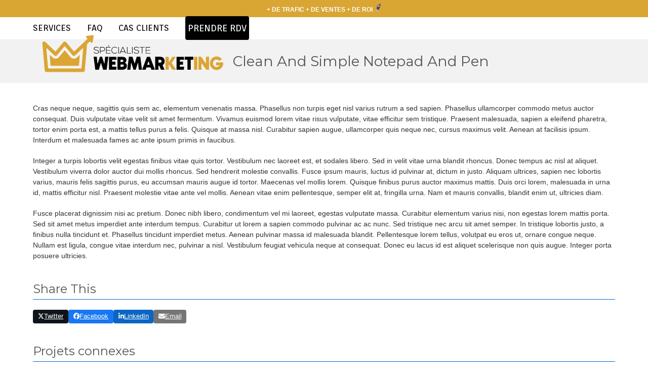

--- FILE ---
content_type: text/html; charset=UTF-8
request_url: https://specialiste-webmarketing.fr/portfolio-item/clean-and-simple-notepad-and-pen/
body_size: 12512
content:
<!DOCTYPE html>
<html lang="fr-FR" class="wpex-classic-style">
<head>
<meta charset="UTF-8">
<link rel="profile" href="http://gmpg.org/xfn/11">
<title>Clean And Simple Notepad And Pen &#8211; Webmarketing &amp; Marketing Automation 100% à la Performance</title>
<meta name='robots' content='max-image-preview:large' />
	<style>img:is([sizes="auto" i], [sizes^="auto," i]) { contain-intrinsic-size: 3000px 1500px }</style>
	<script id="cookieyes" type="text/javascript" src="https://cdn-cookieyes.com/client_data/1a8c0acce1b6dcfe2db5e4d2/script.js"></script><meta name="viewport" content="width=device-width, initial-scale=1">
<link rel='dns-prefetch' href='//platform-api.sharethis.com' />
<link rel='dns-prefetch' href='//www.googletagmanager.com' />
<link rel='dns-prefetch' href='//fonts.googleapis.com' />
<link rel="alternate" type="application/rss+xml" title="Webmarketing &amp; Marketing Automation 100% à la Performance &raquo; Flux" href="https://specialiste-webmarketing.fr/feed/" />
<link rel="alternate" type="application/rss+xml" title="Webmarketing &amp; Marketing Automation 100% à la Performance &raquo; Flux des commentaires" href="https://specialiste-webmarketing.fr/comments/feed/" />
<link rel='stylesheet' id='js_composer_front-css' href='https://specialiste-webmarketing.fr/wp-content/plugins/js_composer/assets/css/js_composer.min.css?ver=8.4.1' media='all' />
<link rel='stylesheet' id='contact-form-7-css' href='https://specialiste-webmarketing.fr/wp-content/plugins/contact-form-7/includes/css/styles.css?ver=6.1.4' media='all' />
<link rel='stylesheet' id='simulateur-style-css' href='https://specialiste-webmarketing.fr/wp-content/plugins/sc-simulateurca/inc/style.css?ver=6.8.3' media='all' />
<style id='woocommerce-inline-inline-css'>
.woocommerce form .form-row .required { visibility: visible; }
</style>
<link rel='stylesheet' id='trp-css-css' href='https://specialiste-webmarketing.fr/wp-content/plugins/trust-reviews/assets/css/trp.css?ver=1.0' media='all' />
<link rel='stylesheet' id='wpex-woocommerce-css' href='https://specialiste-webmarketing.fr/wp-content/themes/Total/assets/css/frontend/woocommerce/core.min.css?ver=6.3' media='all' />
<link rel='stylesheet' id='wpex-google-font-bitter-css' href='//fonts.googleapis.com/css2?family=Bitter:ital,wght@0,100;0,200;0,300;0,400;0,500;0,600;0,700;0,800;0,900;1,100;1,200;1,300;1,400;1,500;1,600;1,700;1,800;1,900&#038;subset=latin' media='all' />
<link rel='stylesheet' id='wpex-google-font-raleway-css' href='//fonts.googleapis.com/css2?family=Raleway:ital,wght@0,100;0,200;0,300;0,400;0,500;0,600;0,700;0,800;0,900;1,100;1,200;1,300;1,400;1,500;1,600;1,700;1,800;1,900&#038;subset=latin' media='all' />
<link rel='stylesheet' id='wpex-google-font-orienta-css' href='//fonts.googleapis.com/css2?family=Orienta:ital,wght@0,100;0,200;0,300;0,400;0,500;0,600;0,700;0,800;0,900;1,100;1,200;1,300;1,400;1,500;1,600;1,700;1,800;1,900&#038;subset=latin' media='all' />
<link rel='stylesheet' id='wpex-google-font-montserrat-css' href='//fonts.googleapis.com/css2?family=Montserrat:ital,wght@0,100;0,200;0,300;0,400;0,500;0,600;0,700;0,800;0,900;1,100;1,200;1,300;1,400;1,500;1,600;1,700;1,800;1,900&#038;subset=latin' media='all' />
<link rel='stylesheet' id='wpex-style-css' href='https://specialiste-webmarketing.fr/wp-content/themes/Total/style.css?ver=6.3' media='all' />
<link rel='stylesheet' id='wpex-mobile-menu-breakpoint-max-css' href='https://specialiste-webmarketing.fr/wp-content/themes/Total/assets/css/frontend/breakpoints/max.min.css?ver=6.3' media='only screen and (max-width:959px)' />
<link rel='stylesheet' id='wpex-mobile-menu-breakpoint-min-css' href='https://specialiste-webmarketing.fr/wp-content/themes/Total/assets/css/frontend/breakpoints/min.min.css?ver=6.3' media='only screen and (min-width:960px)' />
<link rel='stylesheet' id='vcex-shortcodes-css' href='https://specialiste-webmarketing.fr/wp-content/themes/Total/assets/css/frontend/vcex-shortcodes.min.css?ver=6.3' media='all' />
<link rel='stylesheet' id='wpex-wpbakery-css' href='https://specialiste-webmarketing.fr/wp-content/themes/Total/assets/css/frontend/wpbakery.min.css?ver=6.3' media='all' />
<script src="https://specialiste-webmarketing.fr/wp-includes/js/jquery/jquery.min.js?ver=3.7.1" id="jquery-core-js"></script>
<script src="https://specialiste-webmarketing.fr/wp-includes/js/jquery/jquery-migrate.min.js?ver=3.4.1" id="jquery-migrate-js"></script>
<script src="https://specialiste-webmarketing.fr/wp-content/plugins/woocommerce/assets/js/jquery-blockui/jquery.blockUI.min.js?ver=2.7.0-wc.10.4.3" id="wc-jquery-blockui-js" data-wp-strategy="defer"></script>
<script id="wc-add-to-cart-js-extra">
var wc_add_to_cart_params = {"ajax_url":"\/wp-admin\/admin-ajax.php","wc_ajax_url":"\/?wc-ajax=%%endpoint%%","i18n_view_cart":"Voir le panier","cart_url":"https:\/\/specialiste-webmarketing.fr","is_cart":"","cart_redirect_after_add":"no"};
</script>
<script src="https://specialiste-webmarketing.fr/wp-content/plugins/woocommerce/assets/js/frontend/add-to-cart.min.js?ver=10.4.3" id="wc-add-to-cart-js" data-wp-strategy="defer"></script>
<script src="https://specialiste-webmarketing.fr/wp-content/plugins/woocommerce/assets/js/js-cookie/js.cookie.min.js?ver=2.1.4-wc.10.4.3" id="wc-js-cookie-js" defer data-wp-strategy="defer"></script>
<script id="woocommerce-js-extra">
var woocommerce_params = {"ajax_url":"\/wp-admin\/admin-ajax.php","wc_ajax_url":"\/?wc-ajax=%%endpoint%%","i18n_password_show":"Afficher le mot de passe","i18n_password_hide":"Masquer le mot de passe"};
</script>
<script src="https://specialiste-webmarketing.fr/wp-content/plugins/woocommerce/assets/js/frontend/woocommerce.min.js?ver=10.4.3" id="woocommerce-js" defer data-wp-strategy="defer"></script>
<script src="https://specialiste-webmarketing.fr/wp-content/plugins/js_composer/assets/js/vendors/woocommerce-add-to-cart.js?ver=8.4.1" id="vc_woocommerce-add-to-cart-js-js"></script>
<script src="https://specialiste-webmarketing.fr/wp-content/plugins/trust-reviews/assets/js/wpac-time.js?ver=1.0" id="trp-time-js-js"></script>
<script src="https://specialiste-webmarketing.fr/wp-content/plugins/trust-reviews/assets/js/blazy.min.js?ver=1.0" id="blazy-js-js"></script>
<script src="https://specialiste-webmarketing.fr/wp-content/plugins/trust-reviews/assets/js/trp.js?ver=1.0" id="trp-js-js"></script>
<script id="wpex-core-js-extra">
var wpex_theme_params = {"selectArrowIcon":"<span class=\"wpex-select-arrow__icon wpex-icon--sm wpex-flex wpex-icon\" aria-hidden=\"true\"><svg viewBox=\"0 0 24 24\" xmlns=\"http:\/\/www.w3.org\/2000\/svg\"><rect fill=\"none\" height=\"24\" width=\"24\"\/><g transform=\"matrix(0, -1, 1, 0, -0.115, 23.885)\"><polygon points=\"17.77,3.77 16,2 6,12 16,22 17.77,20.23 9.54,12\"\/><\/g><\/svg><\/span>","customSelects":".widget_categories form,.widget_archive select,.vcex-form-shortcode select,.woocommerce-ordering .orderby,#dropdown_product_cat,.single-product .variations_form .variations select","scrollToHash":"1","localScrollFindLinks":"1","localScrollHighlight":"1","localScrollUpdateHash":"1","scrollToHashTimeout":"500","localScrollTargets":"li.local-scroll a, a.local-scroll, .local-scroll-link, .local-scroll-link > a,.sidr-class-local-scroll-link,li.sidr-class-local-scroll > span > a,li.sidr-class-local-scroll > a","scrollToBehavior":"smooth"};
</script>
<script src="https://specialiste-webmarketing.fr/wp-content/themes/Total/assets/js/frontend/core.min.js?ver=6.3" id="wpex-core-js" defer data-wp-strategy="defer"></script>
<script id="wpex-inline-js-after">
!function(){const e=document.querySelector("html"),t=()=>{const t=window.innerWidth-document.documentElement.clientWidth;t&&e.style.setProperty("--wpex-scrollbar-width",`${t}px`)};t(),window.addEventListener("resize",(()=>{t()}))}();
</script>
<script id="wpex-sticky-topbar-js-extra">
var wpex_sticky_topbar_params = {"breakpoint":"0"};
</script>
<script src="https://specialiste-webmarketing.fr/wp-content/themes/Total/assets/js/frontend/sticky/topbar.min.js?ver=6.3" id="wpex-sticky-topbar-js" defer data-wp-strategy="defer"></script>
<script id="wpex-sticky-header-js-extra">
var wpex_sticky_header_params = {"breakpoint":"960"};
</script>
<script src="https://specialiste-webmarketing.fr/wp-content/themes/Total/assets/js/frontend/sticky/header.min.js?ver=6.3" id="wpex-sticky-header-js" defer data-wp-strategy="defer"></script>
<script id="wpex-mobile-menu-toggle-js-extra">
var wpex_mobile_menu_toggle_params = {"breakpoint":"959","i18n":{"openSubmenu":"Open submenu of %s","closeSubmenu":"Close submenu of %s"},"openSubmenuIcon":"<span class=\"wpex-open-submenu__icon wpex-transition-transform wpex-duration-300 wpex-icon\" aria-hidden=\"true\"><svg xmlns=\"http:\/\/www.w3.org\/2000\/svg\" viewBox=\"0 0 448 512\"><path d=\"M201.4 342.6c12.5 12.5 32.8 12.5 45.3 0l160-160c12.5-12.5 12.5-32.8 0-45.3s-32.8-12.5-45.3 0L224 274.7 86.6 137.4c-12.5-12.5-32.8-12.5-45.3 0s-12.5 32.8 0 45.3l160 160z\"\/><\/svg><\/span>"};
</script>
<script src="https://specialiste-webmarketing.fr/wp-content/themes/Total/assets/js/frontend/mobile-menu/toggle.min.js?ver=6.3" id="wpex-mobile-menu-toggle-js" defer data-wp-strategy="defer"></script>
<script src="//platform-api.sharethis.com/js/sharethis.js#source=googleanalytics-wordpress#product=ga" id="googleanalytics-platform-sharethis-js"></script>

<!-- Extrait de code de la balise Google (gtag.js) ajouté par Site Kit -->
<!-- Extrait Google Analytics ajouté par Site Kit -->
<script src="https://www.googletagmanager.com/gtag/js?id=GT-W6B3GZD" id="google_gtagjs-js" async></script>
<script id="google_gtagjs-js-after">
window.dataLayer = window.dataLayer || [];function gtag(){dataLayer.push(arguments);}
gtag("set","linker",{"domains":["specialiste-webmarketing.fr"]});
gtag("js", new Date());
gtag("set", "developer_id.dZTNiMT", true);
gtag("config", "GT-W6B3GZD");
</script>
<script></script><link rel="https://api.w.org/" href="https://specialiste-webmarketing.fr/wp-json/" /><link rel="EditURI" type="application/rsd+xml" title="RSD" href="https://specialiste-webmarketing.fr/xmlrpc.php?rsd" />
<meta name="generator" content="WordPress 6.8.3" />
<meta name="generator" content="WooCommerce 10.4.3" />
<link rel="canonical" href="https://specialiste-webmarketing.fr/portfolio-item/clean-and-simple-notepad-and-pen/" />
<link rel='shortlink' href='https://specialiste-webmarketing.fr/?p=6' />
<link rel="alternate" title="oEmbed (JSON)" type="application/json+oembed" href="https://specialiste-webmarketing.fr/wp-json/oembed/1.0/embed?url=https%3A%2F%2Fspecialiste-webmarketing.fr%2Fportfolio-item%2Fclean-and-simple-notepad-and-pen%2F" />
<link rel="alternate" title="oEmbed (XML)" type="text/xml+oembed" href="https://specialiste-webmarketing.fr/wp-json/oembed/1.0/embed?url=https%3A%2F%2Fspecialiste-webmarketing.fr%2Fportfolio-item%2Fclean-and-simple-notepad-and-pen%2F&#038;format=xml" />
<meta name="generator" content="Site Kit by Google 1.170.0" /><meta name="ti-site-data" content="[base64]" />	<noscript><style>.woocommerce-product-gallery{ opacity: 1 !important; }</style></noscript>
	
<!-- Extrait Google Tag Manager ajouté par Site Kit -->
<script>
			( function( w, d, s, l, i ) {
				w[l] = w[l] || [];
				w[l].push( {'gtm.start': new Date().getTime(), event: 'gtm.js'} );
				var f = d.getElementsByTagName( s )[0],
					j = d.createElement( s ), dl = l != 'dataLayer' ? '&l=' + l : '';
				j.async = true;
				j.src = 'https://www.googletagmanager.com/gtm.js?id=' + i + dl;
				f.parentNode.insertBefore( j, f );
			} )( window, document, 'script', 'dataLayer', 'GTM-WT544G3P' );
			
</script>

<!-- End Google Tag Manager snippet added by Site Kit -->
<noscript><style>body:not(.content-full-screen) .wpex-vc-row-stretched[data-vc-full-width-init="false"]{visibility:visible;}</style></noscript><link rel="icon" href="https://specialiste-webmarketing.fr/wp-content/uploads/2025/05/cropped-favicon_SW-32x32.jpg" sizes="32x32" />
<link rel="icon" href="https://specialiste-webmarketing.fr/wp-content/uploads/2025/05/cropped-favicon_SW-192x192.jpg" sizes="192x192" />
<link rel="apple-touch-icon" href="https://specialiste-webmarketing.fr/wp-content/uploads/2025/05/cropped-favicon_SW-180x180.jpg" />
<meta name="msapplication-TileImage" content="https://specialiste-webmarketing.fr/wp-content/uploads/2025/05/cropped-favicon_SW-270x270.jpg" />
        <script>
                jQuery(document).ready(function(){
        jQuery(document).on('gform_confirmation_loaded', function(){


    var opts = {
  angle: -0.2, // The span of the gauge arc
  lineWidth: 0.18, // The line thickness
  radiusScale: 1, // Relative radius
  pointer: {
    length: 0, // // Relative to gauge radius
    strokeWidth: 0, // The thickness
    color: '#000000' // Fill color
  },
  limitMax: false,     // If false, max value increases automatically if value > maxValue
  limitMin: false,     // If true, the min value of the gauge will be fixed
  colorStart : '#FFC000', // Couleurs 
  colorStop : '#FF7439', 
  gradientType : 1,
  generateGradient: true,
  highDpiSupport: true     // High resolution support
};
var resultat = document.getElementById("resultatca").innerText;
resultat = resultat.replace(/\./g, '');
console.log(resultat);
resultat = parseFloat(resultat);
console.log(resultat);
var target = document.getElementById('casupp'); // your canvas element
var gauge = new Gauge(target).setOptions(opts); // create sexy gauge!
document.getElementById("preview-textfield").className = "preview-textfield";
gauge.setTextField(document.getElementById("preview-textfield"));
gauge.maxValue = (resultat * 100 / 85); // set max gauge value
gauge.setMinValue(0);  // Prefer setter over gauge.minValue = 0
gauge.animationSpeed = 32; // set animation speed (32 is default value)
gauge.set(resultat); 
        });
    })
        </script>
    		<style id="wp-custom-css">
			/*BOUTON DECOUVREZ VOTRE CA SUPP*/.bouton-ca{font-weight:bold;}/*TAILLE BOUTON MENU PRENDRE RDV*/.menu-button{font-size:1.3em;}.menu-item-4151 span.link-inner{padding-left:5px!important;padding-right:5px!important;}/* COULEUR BOUTON NOIR CALL TO ACTION */#gform_submit_button_2{background-color:black;}/*COULEUR TYPO CONTACT FOOTER*/ul.wpex-info-widget.wpex-last-mb-0{color:white;}/*FONDS BLOCS BLEU DEFORMES*/#bloc1{background-image:url("https://specialiste-webmarketing.fr/wp-content/uploads/2025/06/bloc-noir.svg");background-repeat:no-repeat;width:375px;height:210px;margin-left:auto;margin-right:auto;}#bloc2{background-image:url("https://specialiste-webmarketing.fr/wp-content/uploads/2025/06/bloc-noir-2.svg");background-repeat:no-repeat;width:375px;height:210px;margin-left:auto;margin-right:auto;}#bloc3{background-image:url("https://specialiste-webmarketing.fr/wp-content/uploads/2023/09/bloc-bleu-3.png");background-repeat:no-repeat;width:375px;height:210px;margin-left:auto;margin-right:auto;}		</style>
		<noscript><style> .wpb_animate_when_almost_visible { opacity: 1; }</style></noscript><style data-type="wpex-css" id="wpex-css">/*TYPOGRAPHY*/body{font-family:'Century Gothic',CenturyGothic,AppleGothic,sans-serif;font-weight:100;font-size:14px;}#site-logo .site-logo-text{font-family:Raleway,sans-serif;font-weight:600;font-size:28px;letter-spacing:2.5px;}:root{--wpex-btn-font-family:Orienta;--wpex-btn-font-weight:200;}#top-bar-content{font-weight:600;font-size:12px;}.main-navigation-ul .link-inner{font-family:Orienta;font-weight:300;font-size:1.2em;text-transform:uppercase;}.wpex-mobile-menu,#sidr-main{font-weight:400;font-size:1.5em;}:root{--wpex-heading-font-family:Montserrat;--wpex-heading-font-weight:400;--wpex-heading-color:#555555;}.footer-widget .widget-title{font-weight:400;}/*ADVANCED STYLING CSS*/#site-logo .logo-img{height:100px;width:auto;}/*CUSTOMIZER STYLING*/:root{--wpex-bg-color:#ffffff;--wpex-accent:#0467d5;--wpex-accent-alt:#0467d5;--wpex-on-accent:#0e397a;--wpex-on-accent-alt:#0e397a;--wpex-accent-alt:#0467d5;--wpex-on-accent-alt:#04b1cc;--wpex-border-main:#0467d5;--wpex-surface-1:#ffffff;--wpex-text-1:#0e397a;--wpex-text-2:#303235;--wpex-link-decoration-line:underline;--wpex-link-color:#3397eb;--wpex-hover-heading-link-color:#3397eb;--wpex-hover-link-color:#1e73be;--wpex-btn-padding:10px 20px;--wpex-btn-color:#ffffff;--wpex-hover-btn-color:#ffffff;--wpex-btn-bg:#000000;--wpex-hover-btn-bg:#d9a634;--wpex-site-logo-color:#d1d1d1;--wpex-vc-column-inner-margin-bottom:40px;}.site-boxed{--wpex-bg-color:#ffffff;}.page-header.wpex-supports-mods{padding-block-start:25px;padding-block-end:25px;background-color:#f2f2f2;border-bottom-width:0px;}.wpex-social-share__link{font-size:.9em;}#site-scroll-top{background-color:#0a0a0a;color:#ffffff;}#site-scroll-top:hover{background-color:#d9a634;}:root,.site-boxed.wpex-responsive #wrap{--wpex-container-max-width:95%;--wpex-container-width:1150px;}#top-bar-wrap{background-color:#d9a634;border-color:#d9a634;}.wpex-top-bar-sticky{background-color:#d9a634;}#top-bar{color:#ffffff;--wpex-text-2:#ffffff;--wpex-text-3:#ffffff;--wpex-text-4:#ffffff;padding-block-start:6px;padding-block-end:5px;}#top-bar-social a.wpex-social-btn-no-style{color:#cccccc;}#top-bar-social a.wpex-social-btn-no-style:hover{color:#ffffff;}.header-padding{padding-block-start:22px;padding-block-end:22px;}#site-header{--wpex-site-header-bg-color:#ffffff;}#site-navigation-wrap{--wpex-main-nav-link-padding-x:0px;--wpex-main-nav-link-underline-transition-duration:300ms;--wpex-main-nav-link-color:#020202;--wpex-hover-main-nav-link-color:#020202;--wpex-active-main-nav-link-color:#020202;--wpex-hover-main-nav-link-color:#d9a634;--wpex-active-main-nav-link-color:#d9a634;--wpex-dropmenu-bg:#000000;--wpex-dropmenu-caret-bg:#000000;--wpex-dropmenu-border-color:#000000;--wpex-dropmenu-caret-border-color:#000000;--wpex-megamenu-divider-color:#000000;--wpex-dropmenu-link-color:#aaaaaa;--wpex-hover-dropmenu-link-color:#ffffff;}#mobile-menu{--wpex-link-color:#1e73be;--wpex-hover-link-color:#1e73be;--wpex-hover-link-color:#56b4ea;}.mobile-toggle-nav{background:#f2f2f2;color:#1e73be;--wpex-link-color:#1e73be;--wpex-hover-link-color:#0a236d;}.mobile-toggle-nav-ul,.mobile-toggle-nav-ul a{border-color:#ffffff;}.full-screen-overlay-nav-menu__link,.mobile-toggle-nav__link,.sidr-mobile-nav-menu__link{padding-block:10px;}#footer-inner{padding:60px 0 20px;}#footer{--wpex-surface-1:#000000;background-color:#000000;}#footer-bottom{background-color:#1d1d1d;}@media only screen and (min-width:960px){:root{--wpex-content-area-width:100%;}#site-logo .logo-img{max-width:450px;}}@media only screen and (max-width:767px){#site-logo .logo-img{max-width:250px;}}@media only screen and (min-width:480px) and (max-width:767px){:root,.site-boxed.wpex-responsive #wrap{--wpex-container-width:600px;}}@media only screen and (min-width:768px) and (max-width:959px){#site-logo .logo-img{max-width:350px;}}</style></head>

<body class="wp-singular portfolio-template-default single single-portfolio postid-6 wp-custom-logo wp-embed-responsive wp-theme-Total theme-Total woocommerce-no-js wpex-theme wpex-responsive full-width-main-layout no-composer wpex-live-site wpex-has-primary-bottom-spacing site-full-width content-full-width has-topbar sidebar-widget-icons hasnt-overlay-header wpex-antialiased has-mobile-menu wpex-mobile-toggle-menu-icon_buttons_under_logo wpex-no-js wpb-js-composer js-comp-ver-8.4.1 vc_responsive">

			<!-- Extrait Google Tag Manager (noscript) ajouté par Site Kit -->
		<noscript>
			<iframe src="https://www.googletagmanager.com/ns.html?id=GTM-WT544G3P" height="0" width="0" style="display:none;visibility:hidden"></iframe>
		</noscript>
		<!-- End Google Tag Manager (noscript) snippet added by Site Kit -->
		
<a href="#content" class="skip-to-content">Skip to content</a>

	
	<span data-ls_id="#site_top" tabindex="-1"></span>
	<div id="outer-wrap" class="wpex-overflow-clip">
		
		
		
		<div id="wrap" class="wpex-clr">

			

	
		<div id="top-bar-wrap" class="top-bar-full-width wpex-top-bar-sticky wpex-z-sticky wpex-surface-1 wpex-border-b wpex-border-main wpex-border-solid wpex-text-sm wpex-text-center wpex-print-hidden">

			<div id="top-bar" class="container wpex-relative wpex-py-15 wpex-text-center wpex-md-text-center">
	<div id="top-bar-content" class="has-content top-bar-centered wpex-clr">+ DE TRAFIC + DE VENTES + DE ROI  <img src="https://specialiste-webmarketing.fr/wp-content/uploads/2023/08/fusee-specialiste-webmarketing.gif" width="15px"> </div>

</div>

		</div>

	
<div id="site-header-sticky-wrapper" class="wpex-sticky-header-holder not-sticky wpex-print-hidden">	<header id="site-header" class="header-one wpex-z-sticky wpex-dropdown-style-minimal fixed-scroll has-sticky-dropshadow custom-bg dyn-styles wpex-print-hidden wpex-relative wpex-clr">
				<div id="site-header-inner" class="header-one-inner header-padding container wpex-relative wpex-h-100 wpex-py-30 wpex-clr">
<div id="site-logo" class="site-branding header-one-logo logo-padding wpex-flex wpex-items-center wpex-float-left wpex-h-100">
	<div id="site-logo-inner" ><a id="site-logo-link" href="https://specialiste-webmarketing.fr/" rel="home" class="main-logo"><img src="https://specialiste-webmarketing.fr/wp-content/uploads/2025/06/LOGO_VDEF_ORIGINAL.svg" alt="SPÉCIALISTE WEBMARKETING" class="logo-img wpex-h-auto wpex-max-w-100 wpex-align-middle" height="100" data-no-retina data-skip-lazy fetchpriority="high"></a></div>

</div>

<div id="site-navigation-wrap" class="navbar-style-one navbar-fixed-height navbar-fixed-line-height has-menu-underline wpex-stretch-megamenus hide-at-mm-breakpoint wpex-clr wpex-print-hidden">
	<nav id="site-navigation" class="navigation main-navigation main-navigation-one wpex-clr" aria-label="Main menu"><ul id="menu-principal-specialiste" class="main-navigation-ul dropdown-menu wpex-dropdown-menu wpex-dropdown-menu--onhover"><li id="menu-item-4166" class="menu-item menu-item-type-custom menu-item-object-custom menu-item-4166"><a href="#ancre-services"><span class="link-inner">Services</span></a></li>
<li id="menu-item-4170" class="menu-item menu-item-type-custom menu-item-object-custom menu-item-4170"><a href="#ancre-faq"><span class="link-inner">FAQ</span></a></li>
<li id="menu-item-4277" class="menu-item menu-item-type-custom menu-item-object-custom menu-item-4277"><a href="#ancre-cas"><span class="link-inner">Cas clients</span></a></li>
<li id="menu-item-4151" class="menu-button menu-item menu-item-type-custom menu-item-object-custom menu-item-4151"><a target="_blank" rel="noopener" href="https://calendly.com/sylvain-webmarketing/rdv-audit-gratuit"><span class="link-inner">PRENDRE RDV</span></a></li>
</ul></nav>
</div>


<div id="mobile-menu" class="wpex-mobile-menu-toggle show-at-mm-breakpoint wpex-flex wpex-items-center wpex-mt-20 wpex-justify-center">
	<div class="wpex-inline-flex wpex-items-center">
						<a href="#" class="mobile-menu-toggle" role="button" aria-expanded="false"><span class="mobile-menu-toggle__icon wpex-flex"><span class="wpex-hamburger-icon wpex-hamburger-icon--inactive wpex-hamburger-icon--animate" aria-hidden="true"><span></span></span></span><span class="screen-reader-text" data-open-text>Open mobile menu</span><span class="screen-reader-text" data-open-text>Close mobile menu</span></a>			</div>
</div>
<div id="current-shop-items-dropdown" class="header-drop-widget header-drop-widget--colored-top-border wpex-invisible wpex-opacity-0 wpex-absolute wpex-transition-all wpex-duration-200 wpex-translate-Z-0 wpex-text-initial wpex-z-dropdown wpex-top-100 wpex-right-0 wpex-surface-1 wpex-text-2">
	<div id="current-shop-items-inner">
		<div class="widget woocommerce widget_shopping_cart"><span class="widgettitle screen-reader-text">Panier</span><div class="widget_shopping_cart_content"></div></div>	</div>
</div></div>
			</header>
</div>
			
			<main id="main" class="site-main wpex-clr">

				
<header class="page-header default-page-header wpex-relative wpex-mb-40 wpex-surface-2 wpex-py-20 wpex-border-t wpex-border-b wpex-border-solid wpex-border-surface-3 wpex-text-2 wpex-supports-mods">

	
	<div class="page-header-inner container">
<div class="page-header-content">

<h1 class="page-header-title wpex-block wpex-m-0 wpex-text-2xl">

	<span>Clean And Simple Notepad And Pen</span>

</h1>

</div></div>

	
</header>


<div id="content-wrap"  class="container wpex-clr">

	
	<div id="primary" class="content-area wpex-clr">

		
		<div id="content" class="site-content wpex-clr">

			
			
<div id="single-blocks" class="wpex-first-mt-0 wpex-clr">
<article id="portfolio-single-content" class="single-content entry wpex-mb-40 wpex-clr"><p>Cras neque neque, sagittis quis sem ac, elementum venenatis massa. Phasellus non turpis eget nisl varius rutrum a sed sapien. Phasellus ullamcorper commodo metus auctor consequat. Duis vulputate vitae velit sit amet fermentum. Vivamus euismod lorem vitae risus vulputate, vitae efficitur sem tristique. Praesent malesuada, sapien a eleifend pharetra, tortor enim porta est, a mattis tellus purus a felis. Quisque at massa nisl. Curabitur sapien augue, ullamcorper quis neque nec, cursus maximus velit. Aenean at facilisis ipsum. Interdum et malesuada fames ac ante ipsum primis in faucibus.</p>
<p>Integer a turpis lobortis velit egestas finibus vitae quis tortor. Vestibulum nec laoreet est, et sodales libero. Sed in velit vitae urna blandit rhoncus. Donec tempus ac nisl at aliquet. Vestibulum viverra dolor auctor dui mollis rhoncus. Sed hendrerit molestie convallis. Fusce ipsum mauris, luctus id pulvinar at, dictum in justo. Aliquam ultrices, sapien nec lobortis varius, mauris felis sagittis purus, eu accumsan mauris augue id tortor. Maecenas vel mollis lorem. Quisque finibus purus auctor maximus mattis. Duis orci lorem, malesuada in urna id, mattis efficitur nisl. Praesent molestie vitae ante vel mollis. Aenean vitae enim pellentesque, semper elit at, fringilla urna. Nam et mauris convallis, blandit enim ut, ultricies diam.</p>
<p>Fusce placerat dignissim nisi ac pretium. Donec nibh libero, condimentum vel mi laoreet, egestas vulputate massa. Curabitur elementum varius nisi, non egestas lorem mattis porta. Sed sit amet metus imperdiet ante interdum tempus. Curabitur ut lorem a sapien commodo pulvinar ac ac nunc. Sed tristique nec arcu sit amet semper. In tristique lobortis justo, a finibus nulla tincidunt et. Phasellus tincidunt imperdiet metus. Aenean pulvinar massa id malesuada blandit. Pellentesque lorem tellus, volutpat eu eros ut, ornare congue neque. Nullam est ligula, congue vitae interdum nec, pulvinar a nisl. Vestibulum feugiat vehicula neque at consequat. Donec eu lacus id est aliquet scelerisque non quis augue. Integer porta posuere ultricies.</p>
</article>
		<div class="wpex-social-share style-flat position-horizontal wpex-mx-auto wpex-mb-40 wpex-print-hidden" data-target="_blank" data-source="https%3A%2F%2Fspecialiste-webmarketing.fr%2F" data-url="https%3A%2F%2Fspecialiste-webmarketing.fr%2Fportfolio-item%2Fclean-and-simple-notepad-and-pen%2F" data-title="Clean And Simple Notepad And Pen" data-summary="Cras%20neque%20neque%2C%20sagittis%20quis%20sem%20ac%2C%20elementum%20venenatis%20massa.%20Phasellus%20non%20turpis%20eget%20nisl%20varius%20rutrum%20a%20sed%20sapien.%20Phasellus%20ullamcorper%20commodo%20metus%20auctor%20consequat.%20Duis%20vulputate%20vitae%20velit" data-email-subject="I wanted you to see this link" data-email-body="I wanted you to see this link https%3A%2F%2Fspecialiste-webmarketing.fr%2Fportfolio-item%2Fclean-and-simple-notepad-and-pen%2F">

			<h3 class="theme-heading border-bottom social-share-title"><span class="text">Share This</span></h3>
			
	<ul class="wpex-social-share__list wpex-m-0 wpex-p-0 wpex-list-none wpex-flex wpex-flex-wrap wpex-gap-5">			<li class="wpex-social-share__item wpex-m-0 wpex-p-0 wpex-inline-block">
									<a href="#" role="button" class="wpex-social-share__link wpex-social-share__link--twitter wpex-twitter wpex-flex wpex-items-center wpex-justify-center wpex-no-underline wpex-gap-10 wpex-duration-150 wpex-transition-colors wpex-social-bg" aria-label="Post on X">
				<span class="wpex-social-share__icon"><span class="wpex-icon" aria-hidden="true"><svg xmlns="http://www.w3.org/2000/svg" viewBox="0 0 512 512"><path d="M389.2 48h70.6L305.6 224.2 487 464H345L233.7 318.6 106.5 464H35.8L200.7 275.5 26.8 48H172.4L272.9 180.9 389.2 48zM364.4 421.8h39.1L151.1 88h-42L364.4 421.8z"/></svg></span></span>						<span class="wpex-social-share__label wpex-label">Twitter</span>
									</a>
			</li>
					<li class="wpex-social-share__item wpex-m-0 wpex-p-0 wpex-inline-block">
									<a href="#" role="button" class="wpex-social-share__link wpex-social-share__link--facebook wpex-facebook wpex-flex wpex-items-center wpex-justify-center wpex-no-underline wpex-gap-10 wpex-duration-150 wpex-transition-colors wpex-social-bg" aria-label="Share on Facebook">
				<span class="wpex-social-share__icon"><span class="wpex-icon" aria-hidden="true"><svg xmlns="http://www.w3.org/2000/svg" viewBox="0 0 512 512"><path d="M512 256C512 114.6 397.4 0 256 0S0 114.6 0 256C0 376 82.7 476.8 194.2 504.5V334.2H141.4V256h52.8V222.3c0-87.1 39.4-127.5 125-127.5c16.2 0 44.2 3.2 55.7 6.4V172c-6-.6-16.5-1-29.6-1c-42 0-58.2 15.9-58.2 57.2V256h83.6l-14.4 78.2H287V510.1C413.8 494.8 512 386.9 512 256h0z"/></svg></span></span>						<span class="wpex-social-share__label wpex-label">Facebook</span>
									</a>
			</li>
					<li class="wpex-social-share__item wpex-m-0 wpex-p-0 wpex-inline-block">
									<a href="#" role="button" class="wpex-social-share__link wpex-social-share__link--linkedin wpex-linkedin wpex-flex wpex-items-center wpex-justify-center wpex-no-underline wpex-gap-10 wpex-duration-150 wpex-transition-colors wpex-social-bg" aria-label="Share on LinkedIn">
				<span class="wpex-social-share__icon"><span class="wpex-icon" aria-hidden="true"><svg xmlns="http://www.w3.org/2000/svg" viewBox="0 0 448 512"><path d="M100.3 448H7.4V148.9h92.9zM53.8 108.1C24.1 108.1 0 83.5 0 53.8a53.8 53.8 0 0 1 107.6 0c0 29.7-24.1 54.3-53.8 54.3zM447.9 448h-92.7V302.4c0-34.7-.7-79.2-48.3-79.2-48.3 0-55.7 37.7-55.7 76.7V448h-92.8V148.9h89.1v40.8h1.3c12.4-23.5 42.7-48.3 87.9-48.3 94 0 111.3 61.9 111.3 142.3V448z"/></svg></span></span>						<span class="wpex-social-share__label wpex-label">LinkedIn</span>
									</a>
			</li>
					<li class="wpex-social-share__item wpex-m-0 wpex-p-0 wpex-inline-block">
									<a href="#" role="button" class="wpex-social-share__link wpex-social-share__link--email wpex-email wpex-flex wpex-items-center wpex-justify-center wpex-no-underline wpex-gap-10 wpex-duration-150 wpex-transition-colors wpex-social-bg" aria-label="Share via Email">
				<span class="wpex-social-share__icon"><span class="wpex-icon" aria-hidden="true"><svg xmlns="http://www.w3.org/2000/svg" viewBox="0 0 512 512"><path d="M48 64C21.5 64 0 85.5 0 112c0 15.1 7.1 29.3 19.2 38.4L236.8 313.6c11.4 8.5 27 8.5 38.4 0L492.8 150.4c12.1-9.1 19.2-23.3 19.2-38.4c0-26.5-21.5-48-48-48H48zM0 176V384c0 35.3 28.7 64 64 64H448c35.3 0 64-28.7 64-64V176L294.4 339.2c-22.8 17.1-54 17.1-76.8 0L0 176z"/></svg></span></span>						<span class="wpex-social-share__label wpex-label">Email</span>
									</a>
			</li>
		</ul>
	
		</div>

	

	<div id="portfolio-single-related" class="related-portfolio-posts wpex-mb-40">

		<h3 class="theme-heading border-bottom related-portfolio-posts-heading"><span class="text">Projets connexes</span></h3>
		<div class="wpex-row wpex-clr gap-30">

			
<article id="post-39" class="portfolio-entry loop-related col span_1_of_4 col-1 post-39 portfolio type-portfolio status-publish hentry entry no-media">
	<div class="wpex-card wpex-card-portfolio_2"><h4 class="wpex-card-title wpex-heading wpex-text-base"><a href="https://specialiste-webmarketing.fr/portfolio-item/lovely-single-fold-pamphlet-creations/">Lovely Single Fold Pamphlet Creations</a></h4></div></article>
<article id="post-36" class="portfolio-entry loop-related col span_1_of_4 col-2 post-36 portfolio type-portfolio status-publish hentry entry no-media">
	<div class="wpex-card wpex-card-portfolio_2"><h4 class="wpex-card-title wpex-heading wpex-text-base"><a href="https://specialiste-webmarketing.fr/portfolio-item/fabulous-and-contrasting-stationary-display/">Fabulous And Contrasting Stationary Display</a></h4></div></article>
<article id="post-33" class="portfolio-entry loop-related col span_1_of_4 col-3 post-33 portfolio type-portfolio status-publish hentry entry no-media">
	<div class="wpex-card wpex-card-portfolio_2"><h4 class="wpex-card-title wpex-heading wpex-text-base"><a href="https://specialiste-webmarketing.fr/portfolio-item/stunning-displays-of-professional-information-cards/">Stunning Displays Of Professional Information Cards</a></h4></div></article>
<article id="post-31" class="portfolio-entry loop-related col span_1_of_4 col-4 post-31 portfolio type-portfolio status-publish hentry entry no-media">
	<div class="wpex-card wpex-card-portfolio_2"><h4 class="wpex-card-title wpex-heading wpex-text-base"><a href="https://specialiste-webmarketing.fr/portfolio-item/simple-and-timeless-polygonal-disk-label/">Simple And Timeless Polygonal Disk Label</a></h4></div></article>
		</div>

	</div>

	</div>

			
			
		</div>

		
	</div>

	
</div>


			
		</main>

		
		


	
	    <footer id="footer" class="site-footer wpex-surface-dark wpex-print-hidden">

	        
	        <div id="footer-inner" class="site-footer-inner container wpex-pt-40 wpex-clr">
<div id="footer-widgets" class="wpex-row wpex-clr single-col-footer gap-60">

	
	
		<div class="footer-box span_1_of_1 col col-1"><div id="text-20" class="footer-widget widget wpex-pb-40 wpex-clr widget_text">			<div class="textwidget"><p><span style="color: #ffffff;"><a href="https://specialiste-webmarketing.fr/mentions-legales/">Mentions légales</a> &#8211; <a href="https://specialiste-webmarketing.fr/politique-de-confidentialite/">Politique de confidentialité</a></span></p>
</div>
		</div><div id="text-9" class="footer-widget widget wpex-pb-40 wpex-clr widget_text">			<div class="textwidget"><span style="color: #ffffff;"> Copyright  2025 © Agence Spécialiste Webmarketing</span></div>
		</div><div id="text-18" class="footer-widget widget wpex-pb-40 wpex-clr widget_text">			<div class="textwidget"><p><span style="color: #ffffff;">Adaptation graphique et Webdesign :</span> <a href="https://dixit-graphiste.com/" target="_blank" rel="noopener">Dixit-Graphiste.Com</a></p>
</div>
		</div></div>

	
	
	
	
	
	
	
</div>
</div>

	        
	    </footer>

	


	</div>

	
	
</div>


<a href="#top" id="site-scroll-top" class="wpex-z-popover wpex-flex wpex-items-center wpex-justify-center wpex-fixed wpex-rounded-full wpex-text-center wpex-box-content wpex-transition-all wpex-duration-200 wpex-bottom-0 wpex-right-0 wpex-mr-25 wpex-mb-25 wpex-no-underline wpex-print-hidden wpex-surface-2 wpex-text-4 wpex-hover-bg-accent wpex-invisible wpex-opacity-0"><span class="wpex-flex wpex-icon" aria-hidden="true"><svg xmlns="http://www.w3.org/2000/svg" viewBox="0 0 512 512"><path d="M233.4 105.4c12.5-12.5 32.8-12.5 45.3 0l192 192c12.5 12.5 12.5 32.8 0 45.3s-32.8 12.5-45.3 0L256 173.3 86.6 342.6c-12.5 12.5-32.8 12.5-45.3 0s-12.5-32.8 0-45.3l192-192z"/></svg></span><span class="screen-reader-text">Back To Top</span></a>


<nav class="mobile-toggle-nav wpex-mobile-menu mobile-toggle-nav--animate wpex-surface-1 wpex-hidden wpex-text-2 wpex-togglep-afterheader" aria-label="Mobile menu" data-wpex-insert-after="#site-header">
	<div class="mobile-toggle-nav-inner container">
				<ul class="mobile-toggle-nav-ul wpex-h-auto wpex-leading-inherit wpex-list-none wpex-my-0 wpex-mx-auto"></ul>
					</div>
</nav>

<script type="speculationrules">
{"prefetch":[{"source":"document","where":{"and":[{"href_matches":"\/*"},{"not":{"href_matches":["\/wp-*.php","\/wp-admin\/*","\/wp-content\/uploads\/*","\/wp-content\/*","\/wp-content\/plugins\/*","\/wp-content\/themes\/Total\/*","\/*\\?(.+)"]}},{"not":{"selector_matches":"a[rel~=\"nofollow\"]"}},{"not":{"selector_matches":".no-prefetch, .no-prefetch a"}}]},"eagerness":"conservative"}]}
</script>
<script type="text/javascript">
		var _spmq = {"url":"\/\/specialiste-webmarketing.fr\/portfolio-item\/clean-and-simple-notepad-and-pen\/","id_cart":null,"id_cart_old":null,"user":null,"spm_ident":"pIrBGkEq","id_product":"","id_category":"","id_manufacturer":""};
		var _spm_id_combination = function() { return ( typeof( document.getElementById( 'idCombination' )) != 'undefined' && document.getElementById( 'idCombination' ) != null ? document.getElementById( 'idCombination' ).value:'' );};
		( function() {
		 var spm = document.createElement( 'script' );
		 spm.type = 'text/javascript';
		 spm.async = true;
		 spm.src = 'https://app-spm.com/app.js?url=%2F%2Fspecialiste-webmarketing.fr%2Fportfolio-item%2Fclean-and-simple-notepad-and-pen%2F&spm_ident=pIrBGkEq&id_product=&id_category=&id_manufacturer=&id_combination='+_spm_id_combination()+'';
		 var s_spm = document.getElementsByTagName( 'script' )[0];
		 s_spm.parentNode.insertBefore( spm, s_spm );
		} )();
	</script>	<script>
		(function () {
			var c = document.body.className;
			c = c.replace(/woocommerce-no-js/, 'woocommerce-js');
			document.body.className = c;
		})();
	</script>
	<script src="https://specialiste-webmarketing.fr/wp-includes/js/dist/hooks.min.js?ver=4d63a3d491d11ffd8ac6" id="wp-hooks-js"></script>
<script src="https://specialiste-webmarketing.fr/wp-includes/js/dist/i18n.min.js?ver=5e580eb46a90c2b997e6" id="wp-i18n-js"></script>
<script id="wp-i18n-js-after">
wp.i18n.setLocaleData( { 'text direction\u0004ltr': [ 'ltr' ] } );
</script>
<script src="https://specialiste-webmarketing.fr/wp-content/plugins/contact-form-7/includes/swv/js/index.js?ver=6.1.4" id="swv-js"></script>
<script id="contact-form-7-js-translations">
( function( domain, translations ) {
	var localeData = translations.locale_data[ domain ] || translations.locale_data.messages;
	localeData[""].domain = domain;
	wp.i18n.setLocaleData( localeData, domain );
} )( "contact-form-7", {"translation-revision-date":"2025-02-06 12:02:14+0000","generator":"GlotPress\/4.0.1","domain":"messages","locale_data":{"messages":{"":{"domain":"messages","plural-forms":"nplurals=2; plural=n > 1;","lang":"fr"},"This contact form is placed in the wrong place.":["Ce formulaire de contact est plac\u00e9 dans un mauvais endroit."],"Error:":["Erreur\u00a0:"]}},"comment":{"reference":"includes\/js\/index.js"}} );
</script>
<script id="contact-form-7-js-before">
var wpcf7 = {
    "api": {
        "root": "https:\/\/specialiste-webmarketing.fr\/wp-json\/",
        "namespace": "contact-form-7\/v1"
    },
    "cached": 1
};
</script>
<script src="https://specialiste-webmarketing.fr/wp-content/plugins/contact-form-7/includes/js/index.js?ver=6.1.4" id="contact-form-7-js"></script>
<script id="wpex-wc-core-js-extra">
var wpex_wc_params = {"disable_scroll_to_notices":"1","addedToCartNotice":"was added to your shopping cart."};
</script>
<script src="https://specialiste-webmarketing.fr/wp-content/themes/Total/assets/js/frontend/woocommerce/core.min.js?ver=6.3" id="wpex-wc-core-js"></script>
<script src="https://specialiste-webmarketing.fr/wp-content/plugins/woocommerce/assets/js/sourcebuster/sourcebuster.min.js?ver=10.4.3" id="sourcebuster-js-js"></script>
<script id="wc-order-attribution-js-extra">
var wc_order_attribution = {"params":{"lifetime":1.0e-5,"session":30,"base64":false,"ajaxurl":"https:\/\/specialiste-webmarketing.fr\/wp-admin\/admin-ajax.php","prefix":"wc_order_attribution_","allowTracking":true},"fields":{"source_type":"current.typ","referrer":"current_add.rf","utm_campaign":"current.cmp","utm_source":"current.src","utm_medium":"current.mdm","utm_content":"current.cnt","utm_id":"current.id","utm_term":"current.trm","utm_source_platform":"current.plt","utm_creative_format":"current.fmt","utm_marketing_tactic":"current.tct","session_entry":"current_add.ep","session_start_time":"current_add.fd","session_pages":"session.pgs","session_count":"udata.vst","user_agent":"udata.uag"}};
</script>
<script src="https://specialiste-webmarketing.fr/wp-content/plugins/woocommerce/assets/js/frontend/order-attribution.min.js?ver=10.4.3" id="wc-order-attribution-js"></script>
<script src="https://www.google.com/recaptcha/api.js?render=6Lc9mQ4pAAAAALs3Tb0ENilFrN7Ll9DH_NmjZ3ye&amp;ver=3.0" id="google-recaptcha-js"></script>
<script src="https://specialiste-webmarketing.fr/wp-includes/js/dist/vendor/wp-polyfill.min.js?ver=3.15.0" id="wp-polyfill-js"></script>
<script id="wpcf7-recaptcha-js-before">
var wpcf7_recaptcha = {
    "sitekey": "6Lc9mQ4pAAAAALs3Tb0ENilFrN7Ll9DH_NmjZ3ye",
    "actions": {
        "homepage": "homepage",
        "contactform": "contactform"
    }
};
</script>
<script src="https://specialiste-webmarketing.fr/wp-content/plugins/contact-form-7/modules/recaptcha/index.js?ver=6.1.4" id="wpcf7-recaptcha-js"></script>
<script src="https://specialiste-webmarketing.fr/wp-content/themes/Total/assets/js/frontend/woocommerce/cart-dropdown.min.js?ver=6.3" id="wpex-wc-cart-dropdown-js" defer data-wp-strategy="defer"></script>
<script id="wc-cart-fragments-js-extra">
var wc_cart_fragments_params = {"ajax_url":"\/wp-admin\/admin-ajax.php","wc_ajax_url":"\/?wc-ajax=%%endpoint%%","cart_hash_key":"wc_cart_hash_3d2059fd51a6d682b043cd5049a9586d","fragment_name":"wc_fragments_3d2059fd51a6d682b043cd5049a9586d","request_timeout":"5000"};
</script>
<script src="https://specialiste-webmarketing.fr/wp-content/plugins/woocommerce/assets/js/frontend/cart-fragments.min.js?ver=10.4.3" id="wc-cart-fragments-js" defer data-wp-strategy="defer"></script>
<script src="https://specialiste-webmarketing.fr/wp-content/themes/Total/assets/js/frontend/social-share.min.js?ver=6.3" id="wpex-social-share-js" defer data-wp-strategy="defer"></script>
<script src="https://specialiste-webmarketing.fr/wp-content/plugins/sc-simulateurca/inc/gauge.min.js?ver=6.8.3" id="compteur-js"></script>
<script></script>
</body>
</html>


--- FILE ---
content_type: text/css
request_url: https://specialiste-webmarketing.fr/wp-content/plugins/sc-simulateurca/inc/style.css?ver=6.8.3
body_size: 909
content:
/* SIMULATEUR */

.bloc-form-relance {
    color: #ffffff;
}

#casupp {
    width : 700px !important;
    height: 400px !important;
}

.form-simulateur .gform_confirmation_message {
    padding: 8px 10px;
    border: 0;
    text-align: center;
    background: none;
    border-left: none;
}

.btn-rdv a {
    background: #1787e5;
    color: #fff;
    padding: 18px 25px;
    font-size: 16px;
    font-family: system-ui;
    display: inline-block;
    border-radius: 5px;
    text-transform: uppercase;
    text-decoration: none;
    font-weight: 700;
    margin-top: 35px;
}

.gform_wrapper .form-simulateur input:not([type=radio]):not([type=checkbox]):not([type=submit]):not([type=button]):not([type=image]):not([type=file]) {
    padding: 15px 10px;
    font-size: 20px;
    font-weight: 700;
}

.form-simulateur .gfield_label:not(.hidden_label) {
    font-size: 23px;
}

.form-simulateur .gfield, .form-simulateur input, .form-simulateur .gform_footer {
    text-align: center;
}

.gform_wrapper .form-simulateur .gform_footer input.button, .gform_wrapper .form-simulateur .gform_footer input[type=submit] {
    background-color: #1787e5;
    color: #fff;
    font-weight: 700;
    border: none;
    padding: 25px 20px;
    border-radius: 5px;
    cursor: pointer;
    font-size: 1.6em;
}


.form-simulateur .mkdf-section-subtitle-holder .mkdf-section-subtitle {
    font-size: 21px;
}

.form-sim-subtitle {
    margin-bottom: 40px;
}

.titre-montant-simu {
    font-size: 18px;
    margin-bottom: 24px;
}

.resultat-simulation .mkdf-btn {
    margin-top: 32px;
}

.gform_wrapper .form-simulateur .mkdf-section-subtitle-holder .mkdf-section-subtitle {
    width: 80%;
    margin-left: auto;
    margin-right: auto;
}

.montant-simu {
    color: #fff;
    /* text-align: center; */
    width: fit-content;
    margin-left: auto;
    margin-right: auto;
    padding: 13px 40px;
    font-weight: 800;
    font-size: 40px;
}

.gform_confirmation_message p {
    font-family: Raleway,sans-serif;
}

#resultat-simu {
    font-size: 34px;
    font-weight: 700;
    margin-bottom: 35px;
    margin-top: -120px;
}

.preview-textfield {
    display: inline-block;
}

@media only screen and (max-width: 767px) {
    #casupp {
        width : 400px !important;
        height: 250px !important;
    }
    #resultat-simu {
        font-size: 24px;
        font-weight: 700;
        margin-bottom: 35px;
        margin-top: -90px;
    }
}
@media only screen and (max-width: 480px) {
    .gform_wrapper .form-simulateur .gform_footer input.button, .gform_wrapper .form-simulateur .gform_footer input[type=submit] {
        font-size: 1em;
    }
    #casupp {
        width : 300px !important;
        height: 200px !important;
    }
    #resultat-simu {
        font-size: 22px;
        font-weight: 700;
        margin-bottom: 35px;
        margin-top: -70px;
    }
}

@media only screen and (min-width: 641px) {
    .gform_wrapper .form-simulateur .top_label li.gfield.gf_left_half, .gform_wrapper .form-simulateur .top_label li.gfield.gf_right_half, .gform_wrapper .form-simulateur ul.gform_fields li.gfield {
        padding-left: 16px;
    }
}


--- FILE ---
content_type: image/svg+xml
request_url: https://specialiste-webmarketing.fr/wp-content/uploads/2025/06/LOGO_VDEF_ORIGINAL.svg
body_size: 8707
content:
<?xml version="1.0" encoding="utf-8"?>
<!-- Generator: Adobe Illustrator 23.0.2, SVG Export Plug-In . SVG Version: 6.00 Build 0)  -->
<svg version="1.1" id="Calque_1" xmlns="http://www.w3.org/2000/svg" xmlns:xlink="http://www.w3.org/1999/xlink" x="0px" y="0px"
	 viewBox="0 0 3582.7 906.1" style="enable-background:new 0 0 3582.7 906.1;" xml:space="preserve">
<style type="text/css">
	.st0{fill:#DBA534;}
</style>
<g>
	<path d="M1172.7,357.5c-8.5-13.7-22.2-15.7-35.4-15.9c-13.7,0-35.4,5-35.4,23.7c0,14.9,16,18.4,35.8,22.1
		c22.6,4.3,45.9,8.4,45.9,33.6c-0.2,26.4-26.7,32.7-46.3,32.7c-18.2,0-38.9-7.5-48-25.4l8-4c7.2,14.2,25.6,21.2,39.9,21.2
		c14.4,0,37.3-4,37.3-24.7c0.2-17.5-19.2-21.4-38.4-25.1c-21.4-4.2-43.3-8.5-43.3-30.1c-0.5-24.7,25.2-32.4,44.4-32.4
		c16.7,0,31.2,2.7,42.8,19.9L1172.7,357.5z"/>
	<path d="M1211.6,411.5v40.4h-9v-117h51.3c50.8,0,50.8,76.5,0,76.5H1211.6z M1211.6,343.3v60h42.3c38.9,0,38.9-60,0-60H1211.6z"/>
	<path d="M1320.7,388.9h68.5v8.2h-68.5v46.1h73.8v8.7h-82.7v-117h80.7v8.5h-71.8V388.9z M1354.8,321.9l15.4-20.5v-0.2h-10.9
		l-12.5,20v0.7H1354.8z"/>
	<path d="M1511,435.7c-11.7,11.7-27.2,17.5-42.6,17.5c-39.4,0-60-27.6-60.1-59.1c-0.3-31.2,20-60.5,60.1-60.5
		c15.4,0,30.9,5.8,42.6,17.5l-6.2,5.3c-10-10-23.2-14.9-36.4-14.9c-34.1,0-51.6,24.1-51.5,52.1c0.3,27.4,17.7,51.1,51.5,51.1
		c13.2,0,26.6-5,36.6-14.9L1511,435.7z"/>
	<rect x="1532.3" y="335" width="8.9" height="117"/>
	<path d="M1660,451.9l-12.9-28.7h-69.8l-12.7,28.7h-9.7l52.5-117h9.9l52.5,117H1660z M1643.6,414.8l-31.4-71.2l-31.4,71.2H1643.6z"
		/>
	<polygon points="1695.4,334.9 1695.4,443.4 1761.2,443.4 1761.2,451.9 1686.3,451.9 1686.3,334.9 	"/>
	<rect x="1778.4" y="335" width="8.9" height="117"/>
	<path d="M1892.1,357.5c-8.5-13.7-22.2-15.7-35.4-15.9c-13.7,0-35.4,5-35.4,23.7c0,14.9,16,18.4,35.8,22.1
		c22.6,4.3,45.9,8.4,45.9,33.6c-0.2,26.4-26.7,32.7-46.3,32.7c-18.2,0-38.9-7.5-48-25.4l8-4c7.2,14.2,25.6,21.2,39.9,21.2
		c14.4,0,37.3-4,37.3-24.7c0.2-17.5-19.2-21.4-38.4-25.1c-21.4-4.2-43.3-8.5-43.3-30.1c-0.5-24.7,25.2-32.4,44.4-32.4
		c16.7,0,31.2,2.7,42.8,19.9L1892.1,357.5z"/>
	<polygon points="1955.3,343.1 1913,343.1 1913,335.1 2006.6,335.1 2006.6,343.1 1964.3,343.1 1964.3,451.9 1955.3,451.9 	"/>
	<polygon points="2032.4,388.9 2100.9,388.9 2100.9,397.1 2032.4,397.1 2032.4,443.2 2106.3,443.2 2106.3,451.9 2023.6,451.9 
		2023.6,334.9 2104.3,334.9 2104.3,343.5 2032.4,343.5 	"/>
	<path d="M1352.5,513.5L1323.4,740c-0.2,1.4-1.4,2.4-2.8,2.4h-59.5c-1.2,0-2.3-0.8-2.7-2l-35.3-114.9c-0.8-2.7-4.6-2.6-5.4,0
		l-34.1,114.8c-0.4,1.2-1.4,2-2.7,2h-59.8c-1.4,0-2.6-1-2.8-2.4l-29.1-226.5c-0.2-1.7,1.1-3.2,2.8-3.2h51.4c1.4,0,2.7,1.1,2.8,2.5
		l10.8,117.5c0.3,3,4.5,3.5,5.5,0.6l38-118.7c0.4-1.2,1.5-1.9,2.7-1.9h35.2c1.2,0,2.3,0.8,2.7,1.9l38,118.7c0.9,2.9,5.2,2.4,5.5-0.6
		l10.8-117.5c0.1-1.4,1.3-2.5,2.8-2.5h51.4C1351.4,510.4,1352.7,511.8,1352.5,513.5"/>
	<path d="M1499.9,692.8l-4.7,47.6c-0.1,1.5-1.4,2.6-2.9,2.6h-126.1c-1.8,0-3.2-1.4-3.2-3.2V514.1c0-1.6,1.3-2.9,2.9-2.9h126.4
		c1.5,0,2.7,1.1,2.9,2.6l4.7,47.4c0.2,1.8-1.2,3.3-3,3.3h-72c-1.6,0-2.9,1.3-2.9,2.9v28.3c0,1.6,1.3,2.9,2.9,2.9h52.4
		c1.6,0,2.9,1.3,2.9,2.9v47.4c0,1.6-1.3,2.9-2.9,2.9h-52.4c-1.6,0-2.9,1.3-2.9,2.9v32c0,1.6,1.3,2.9,2.9,2.9h72.1
		C1498.7,689.7,1500,691.1,1499.9,692.8"/>
	<path d="M1685.6,672.2c0,20.4-8,39.9-21,50.8c-21.4,18.3-37.3,20.1-74,20.1h-71.7c-1.6,0-2.9-1.3-2.9-2.9v-226
		c0-1.6,1.3-2.9,2.9-2.9h80.6c24.2,0,45.2,5.7,57.7,15.7l0,0l0,0c13.3,10.1,20.3,25.8,20.3,45.4c0,16.2-8.6,32-23.7,43.3
		c-1.7,1.3-1.4,3.9,0.5,4.8C1675.1,630.3,1685.6,647.7,1685.6,672.2 M1629.7,668.7c0-8.5-4-14.4-11.7-17.3
		c-6.1-2.4-13.6-2.4-18.1-2.4h-25.5c-1.6,0-2.8,1.3-2.8,2.8v35.6c0,1.6,1.3,2.9,2.9,2.9h25.5c3.6,0,11.2,0,17.4-2.6
		C1625.4,684.5,1629.7,677.9,1629.7,668.7 M1571.7,601.1c0,1.6,1.3,2.8,2.8,2.8h18.3c3.6,0,11.2,0,17.4-2.5
		c8.2-3.2,12.5-9.5,12.5-18.4c0-8.3-4-13.9-11.8-16.7c-6-2.3-13.6-2.3-18.1-2.3h-18.2c-1.6,0-2.9,1.3-2.9,2.9V601.1z"/>
	<path d="M1952.6,742.4h-51.4c-1.4,0-2.7-1.1-2.8-2.5l-10.8-117.5c-0.3-3-4.5-3.5-5.5-0.6l-38,118.7c-0.4,1.2-1.5,1.9-2.7,1.9h-35.2
		c-1.2,0-2.3-0.8-2.7-1.9l-38-118.7c-0.9-2.9-5.2-2.4-5.5,0.6l-10.8,117.5c-0.1,1.4-1.3,2.5-2.8,2.5h-51.4c-1.7,0-3-1.5-2.8-3.2
		l29-226.5c0.2-1.4,1.4-2.4,2.8-2.4h59.5c1.2,0,2.3,0.8,2.7,2l35.3,114.9c0.8,2.6,4.6,2.6,5.4,0l34.1-114.8c0.4-1.2,1.4-2,2.7-2
		h59.8c1.4,0,2.6,1,2.8,2.4l29,226.5C1955.6,740.9,1954.3,742.4,1952.6,742.4"/>
	<path d="M2183.9,743.3h-57.3c-1.5,0-2.9-1-3.3-2.4l-12.1-36.7c-0.4-1.2-1.5-2-2.7-2h-70.9c-1.3,0-2.4,0.8-2.8,2l-12.2,37.1
		c-0.4,1.2-1.5,2-2.7,2h-57.8c-2,0-3.4-2-2.7-3.9l85.2-226.1c0.5-1.4,1.9-2.4,3.4-2.4h50.2c1.3,0,2.5,0.8,3,2.1l85.3,226.4
		C2187.3,741.3,2185.9,743.3,2183.9,743.3 M2093.6,651l-17.8-54.1c-0.9-2.7-4.7-2.7-5.6,0l-17.9,54.2c-0.6,1.8,0.8,3.7,2.7,3.7h35.8
		C2092.8,654.8,2094.2,652.9,2093.6,651"/>
	<path d="M2359.4,738.8c0.8,1.8-0.6,3.9-2.6,3.9h-58c-1.1,0-2.1-0.7-2.6-1.7l-30.3-69.5c-0.4-1-1.5-1.7-2.6-1.7h-9.3
		c-1.5,0-2.8,1.3-2.8,2.8v66.5c0,1.5-1.3,2.8-2.8,2.8h-53.4c-1.5,0-2.8-1.3-2.8-2.8V513c0-1.5,1.3-2.8,2.8-2.8h71.5
		c41.4,0,57.4,6.5,69.8,17c17,14.4,26.8,36.9,26.8,61.6c0,24-9.6,48.5-24,61c-4.3,3.7-8.1,6.5-12,8.9c-1.2,0.7-1.7,2.2-1.1,3.5
		L2359.4,738.8z M2306.6,589.7c0-11.3-4.5-18.8-13.8-22.8c-7.8-3.4-17.2-3.4-23.4-3.4h-15.2c-1.5,0-2.8,1.3-2.8,2.8v47.4
		c0,1.5,1.3,2.8,2.8,2.8h17.4c5.4,0,14.4,0,21.9-3.4C2304.3,608.3,2306.6,597.7,2306.6,589.7"/>
	<path class="st0" d="M2565,742.9h-65c-1,0-1.9-0.5-2.5-1.4l-54.6-90.4c-1.5-2.5-5.4-1.4-5.4,1.5v87.4c0,1.6-1.3,2.9-2.9,2.9h-53.2
		c-1.6,0-2.9-1.3-2.9-2.9v-226c0-1.6,1.3-2.9,2.9-2.9h53.2c1.6,0,2.9,1.3,2.9,2.9v85.6c0,2.9,3.8,4,5.4,1.6l56.7-88.7
		c0.5-0.8,1.5-1.3,2.4-1.3h55.1c2.3,0,3.7,2.6,2.4,4.5L2489,621.7c-0.7,1-0.7,2.3,0,3.3l78.3,113.4
		C2568.6,740.3,2567.3,742.9,2565,742.9"/>
	<path d="M2712,692.8l-4.7,47.6c-0.1,1.5-1.4,2.6-2.9,2.6h-126.1c-1.8,0-3.2-1.4-3.2-3.2V514.1c0-1.6,1.3-2.9,2.9-2.9h126.4
		c1.5,0,2.7,1.1,2.9,2.6l4.7,47.4c0.2,1.8-1.2,3.3-3,3.3h-72c-1.6,0-2.9,1.3-2.9,2.9v28.3c0,1.6,1.3,2.9,2.9,2.9h52.4
		c1.6,0,2.9,1.3,2.9,2.9v47.4c0,1.6-1.3,2.9-2.9,2.9H2637c-1.6,0-2.9,1.3-2.9,2.9v32c0,1.6,1.3,2.9,2.9,2.9h72.1
		C2710.9,689.7,2712.2,691.1,2712,692.8"/>
	<path d="M2876.9,513.2V561c0,1.5-1.3,2.8-2.8,2.8h-41.3c-1.5,0-2.8,1.3-2.8,2.8v173c0,1.5-1.3,2.8-2.8,2.8h-53.4
		c-1.5,0-2.8-1.3-2.8-2.8v-173c0-1.5-1.3-2.8-2.8-2.8h-41.6c-1.5,0-2.8-1.3-2.8-2.8v-47.8c0-1.5,1.3-2.8,2.8-2.8h147.5
		C2875.7,510.4,2876.9,511.6,2876.9,513.2"/>
	<path class="st0" d="M2947.9,513.9v226c0,1.6-1.3,2.9-2.9,2.9h-53.2c-1.6,0-2.9-1.3-2.9-2.9v-226c0-1.6,1.3-2.9,2.9-2.9h53.2
		C2946.6,511,2947.9,512.3,2947.9,513.9"/>
	<path class="st0" d="M3159.4,513.4v226.2c0,1.5-1.3,2.8-2.8,2.8h-46.9c-0.9,0-1.8-0.4-2.3-1.2L3028.8,631c-1.6-2.2-5.1-1.1-5.1,1.7
		l1.1,106.9c0,1.6-1.2,2.8-2.8,2.8h-51c-1.5,0-2.8-1.3-2.8-2.8V513.4c0-1.5,1.3-2.8,2.8-2.8h46.5c0.9,0,1.8,0.5,2.3,1.3l79,118.7
		c1.5,2.3,5.2,1.2,5.1-1.6l-1.1-115.5c0-1.6,1.2-2.8,2.8-2.8h51C3158.2,510.6,3159.4,511.8,3159.4,513.4"/>
	<path class="st0" d="M3412.9,626.9c0,12-1.7,23.9-5.1,35.3c-3.9,13.2-10,25.6-18,36.8c-10.8,15.1-25.2,27.6-41.4,36.2
		c-17,9-35.4,13.6-54.6,13.6c-65.7,0-119.1-54.7-119.1-121.9S3228.1,505,3293.8,505c19.3,0,37.7,4.6,54.6,13.6
		c14.2,7.5,27,18.1,37.2,30.8c1.4,1.7,1.1,4.3-0.7,5.6l-38.2,28.5c-1.2,0.9-2.9,0.7-3.9-0.4c-12.3-14.4-30.3-22.8-49.1-22.8
		c-35.9,0-65.2,29.9-65.2,66.6c0,36.7,29.2,66.6,65.2,66.6c20.6,0,39.5-9.6,51.9-26.4c1.4-1.8,0.1-4.5-2.2-4.5h-55.6
		c-1.6,0-2.9-1.3-2.9-2.9l0.1-44.5c0-1.6,1.3-2.9,2.9-2.9h121.3c1.5,0,2.8,1.2,2.9,2.7C3412.5,618.1,3412.9,623.4,3412.9,626.9"/>
	<path class="st0" d="M1068.4,122.7l-102.2,14.1c-14.4,3.3-18,21-8.4,30c0,0,9.1,9.5,21.2,22.2l-86.7,82.4L737.8,418.2l-142.5-170
		c-6-7.1-14.8-11.3-24.2-11.3c-9.3,0-18.2,4.1-24.1,11.3l-142.4,170L223,245.7c-9.5-9-23.6-11.2-35.4-5.5
		c-11.8,5.7-18.9,18.1-17.7,31.1l42,483.8c1.4,16.3,15.1,28.8,31.4,28.8h655.8c16.3,0,30-12.5,31.4-28.8l41-471.9l51.1-48.5
		c9.7,10.3,16.9,17.9,17.8,19c8.4,10.7,26.7,8.2,30.8-6.3l18.2-102.6C1092.9,131.8,1081.5,119.7,1068.4,122.7 M901.2,363.8
		l-29.8,343.1c-0.7,7.9-7.3,13.9-15.1,13.9H286.1c-7.9,0-14.5-6-15.1-13.9l-29.8-343.1c-0.5-5.3,5.9-8.3,9.7-4.7L385.5,487
		c8.4,7.9,20.5,10.8,32.1,7c5.6-1.9,10.4-5.6,14.2-10.1l135-161.1c2.3-2.7,6.5-2.7,8.8,0l135,161c3.8,4.5,8.6,8.2,14.1,10.1
		c11.5,3.9,23.6,1.1,32-6.7l0,0l134.8-128.1C895.4,355.5,901.7,358.6,901.2,363.8"/>
	<path class="st0" d="M826.2,661l15.2-175.5c0.4-4.2-4.7-6.7-7.8-3.8l-41.8,39.7c-9.5,9-20.7,16.2-33.3,19.9
		c-16.6,4.8-33.7,4.4-49.6-0.9c-13.7-4.6-26.1-13.3-36-25.1l-97.1-115.9c-2.4-2.9-6.9-2.9-9.3,0l-97.1,115.9
		c-9.9,11.8-22.5,20.5-36.3,25.1c-8.4,2.8-17.1,4.2-25.8,4.2c-20.7,0-40.4-7.9-55.5-22.1l-43-40.9c-3.1-2.9-8.2-0.5-7.8,3.8
		L316.2,661c0.5,6.1,5.6,10.8,11.8,10.8h486.4C820.5,671.8,825.7,667.1,826.2,661"/>
</g>
</svg>
